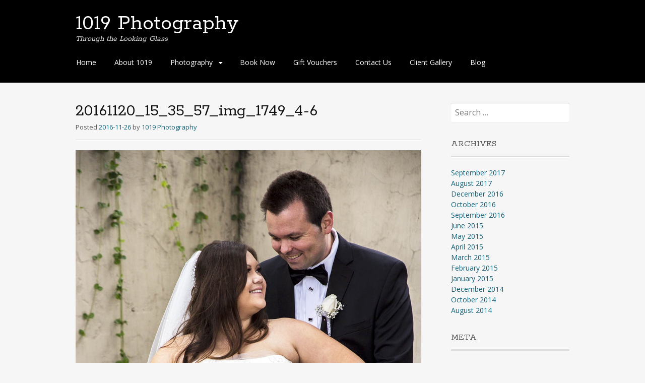

--- FILE ---
content_type: text/html; charset=UTF-8
request_url: https://1019photography.com/20161120_15_35_57_img_1749_4-6/
body_size: 6623
content:
<!DOCTYPE html>
<html lang="en-US">
<head>
<meta charset="UTF-8">
<meta name="viewport" content="width=device-width, initial-scale=1">
<link rel="profile" href="http://gmpg.org/xfn/11">
<link rel="pingback" href="https://1019photography.com/xmlrpc.php">
<!--[if lt IE 9]>
<script src="https://1019photography.com/wp-content/themes/portfolio-press/js/html5.js"></script>
<![endif]-->
<title>20161120_15_35_57_img_1749_4-6 &#8211; 1019 Photography</title>
<meta name='robots' content='max-image-preview:large' />
<link rel='dns-prefetch' href='//fonts.googleapis.com' />
<link rel='dns-prefetch' href='//s.w.org' />
<link rel="alternate" type="application/rss+xml" title="1019 Photography &raquo; Feed" href="https://1019photography.com/feed/" />
<link rel="alternate" type="application/rss+xml" title="1019 Photography &raquo; Comments Feed" href="https://1019photography.com/comments/feed/" />
<link rel="alternate" type="text/calendar" title="1019 Photography &raquo; iCal Feed" href="https://1019photography.com/events/?ical=1" />
<link rel="alternate" type="application/rss+xml" title="1019 Photography &raquo; 20161120_15_35_57_img_1749_4-6 Comments Feed" href="https://1019photography.com/feed/?attachment_id=757" />
		<script type="text/javascript">
			window._wpemojiSettings = {"baseUrl":"https:\/\/s.w.org\/images\/core\/emoji\/13.1.0\/72x72\/","ext":".png","svgUrl":"https:\/\/s.w.org\/images\/core\/emoji\/13.1.0\/svg\/","svgExt":".svg","source":{"concatemoji":"https:\/\/1019photography.com\/wp-includes\/js\/wp-emoji-release.min.js?ver=5.8"}};
			!function(e,a,t){var n,r,o,i=a.createElement("canvas"),p=i.getContext&&i.getContext("2d");function s(e,t){var a=String.fromCharCode;p.clearRect(0,0,i.width,i.height),p.fillText(a.apply(this,e),0,0);e=i.toDataURL();return p.clearRect(0,0,i.width,i.height),p.fillText(a.apply(this,t),0,0),e===i.toDataURL()}function c(e){var t=a.createElement("script");t.src=e,t.defer=t.type="text/javascript",a.getElementsByTagName("head")[0].appendChild(t)}for(o=Array("flag","emoji"),t.supports={everything:!0,everythingExceptFlag:!0},r=0;r<o.length;r++)t.supports[o[r]]=function(e){if(!p||!p.fillText)return!1;switch(p.textBaseline="top",p.font="600 32px Arial",e){case"flag":return s([127987,65039,8205,9895,65039],[127987,65039,8203,9895,65039])?!1:!s([55356,56826,55356,56819],[55356,56826,8203,55356,56819])&&!s([55356,57332,56128,56423,56128,56418,56128,56421,56128,56430,56128,56423,56128,56447],[55356,57332,8203,56128,56423,8203,56128,56418,8203,56128,56421,8203,56128,56430,8203,56128,56423,8203,56128,56447]);case"emoji":return!s([10084,65039,8205,55357,56613],[10084,65039,8203,55357,56613])}return!1}(o[r]),t.supports.everything=t.supports.everything&&t.supports[o[r]],"flag"!==o[r]&&(t.supports.everythingExceptFlag=t.supports.everythingExceptFlag&&t.supports[o[r]]);t.supports.everythingExceptFlag=t.supports.everythingExceptFlag&&!t.supports.flag,t.DOMReady=!1,t.readyCallback=function(){t.DOMReady=!0},t.supports.everything||(n=function(){t.readyCallback()},a.addEventListener?(a.addEventListener("DOMContentLoaded",n,!1),e.addEventListener("load",n,!1)):(e.attachEvent("onload",n),a.attachEvent("onreadystatechange",function(){"complete"===a.readyState&&t.readyCallback()})),(n=t.source||{}).concatemoji?c(n.concatemoji):n.wpemoji&&n.twemoji&&(c(n.twemoji),c(n.wpemoji)))}(window,document,window._wpemojiSettings);
		</script>
		<style type="text/css">
img.wp-smiley,
img.emoji {
	display: inline !important;
	border: none !important;
	box-shadow: none !important;
	height: 1em !important;
	width: 1em !important;
	margin: 0 .07em !important;
	vertical-align: -0.1em !important;
	background: none !important;
	padding: 0 !important;
}
</style>
	<link rel='stylesheet' id='wp-block-library-css'  href='https://1019photography.com/wp-includes/css/dist/block-library/style.min.css?ver=5.8' type='text/css' media='all' />
<link rel='stylesheet' id='easingslider-css'  href='https://1019photography.com/wp-content/plugins/easing-slider/assets/css/public.min.css?ver=3.0.8' type='text/css' media='all' />
<link rel='stylesheet' id='portfoliopress-style-css'  href='https://1019photography.com/wp-content/themes/portfolio-press/style.css?ver=2.8.0' type='text/css' media='all' />
<link rel='stylesheet' id='portfoliopress_fonts-css'  href='//fonts.googleapis.com/css?family=Open+Sans:400italic,400,600|Rokkitt:400,700' type='text/css' media='screen' />
<link rel='stylesheet' id='portfoliopress_icon_font-css'  href='https://1019photography.com/wp-content/themes/portfolio-press/fonts/custom/portfolio-custom.css?ver=2.8.0' type='text/css' media='all' />
<link rel='stylesheet' id='imagelightbox-styles-css'  href='https://1019photography.com/wp-content/plugins/imagelightbox/css/styles.css?ver=0.1.1' type='text/css' media='all' />
<link rel='stylesheet' id='jquery-lazyloadxt-spinner-css-css'  href='//1019photography.com/wp-content/plugins/a3-lazy-load/assets/css/jquery.lazyloadxt.spinner.css?ver=5.8' type='text/css' media='all' />
<link rel='stylesheet' id='gmedia-global-frontend-css'  href='https://1019photography.com/wp-content/plugins/grand-media/assets/gmedia.global.front.css?ver=1.15.0' type='text/css' media='all' />
<script type='text/javascript' src='https://1019photography.com/wp-content/mu-plugins/ionos-assistant/js/cookies.js?ver=5.8' id='ionos-assistant-wp-cookies-js'></script>
<script type='text/javascript' src='https://1019photography.com/wp-includes/js/jquery/jquery.min.js?ver=3.6.0' id='jquery-core-js'></script>
<script type='text/javascript' src='https://1019photography.com/wp-includes/js/jquery/jquery-migrate.min.js?ver=3.3.2' id='jquery-migrate-js'></script>
<script type='text/javascript' src='https://1019photography.com/wp-content/plugins/easing-slider/assets/js/public.min.js?ver=3.0.8' id='easingslider-js'></script>
<link rel="https://api.w.org/" href="https://1019photography.com/wp-json/" /><link rel="alternate" type="application/json" href="https://1019photography.com/wp-json/wp/v2/media/757" /><link rel="EditURI" type="application/rsd+xml" title="RSD" href="https://1019photography.com/xmlrpc.php?rsd" />
<link rel="wlwmanifest" type="application/wlwmanifest+xml" href="https://1019photography.com/wp-includes/wlwmanifest.xml" /> 
<meta name="generator" content="WordPress 5.8" />
<link rel='shortlink' href='https://1019photography.com/?p=757' />
<link rel="alternate" type="application/json+oembed" href="https://1019photography.com/wp-json/oembed/1.0/embed?url=https%3A%2F%2F1019photography.com%2F20161120_15_35_57_img_1749_4-6%2F" />
<link rel="alternate" type="text/xml+oembed" href="https://1019photography.com/wp-json/oembed/1.0/embed?url=https%3A%2F%2F1019photography.com%2F20161120_15_35_57_img_1749_4-6%2F&#038;format=xml" />
<meta name="tec-api-version" content="v1"><meta name="tec-api-origin" content="https://1019photography.com"><link rel="alternate" href="https://1019photography.com/wp-json/tribe/events/v1/" />
        <script type="text/javascript">
            var jQueryMigrateHelperHasSentDowngrade = false;

			window.onerror = function( msg, url, line, col, error ) {
				// Break out early, do not processing if a downgrade reqeust was already sent.
				if ( jQueryMigrateHelperHasSentDowngrade ) {
					return true;
                }

				var xhr = new XMLHttpRequest();
				var nonce = 'e9dd7e1db6';
				var jQueryFunctions = [
					'andSelf',
					'browser',
					'live',
					'boxModel',
					'support.boxModel',
					'size',
					'swap',
					'clean',
					'sub',
                ];
				var match_pattern = /\)\.(.+?) is not a function/;
                var erroredFunction = msg.match( match_pattern );

                // If there was no matching functions, do not try to downgrade.
                if ( null === erroredFunction || typeof erroredFunction !== 'object' || typeof erroredFunction[1] === "undefined" || -1 === jQueryFunctions.indexOf( erroredFunction[1] ) ) {
                    return true;
                }

                // Set that we've now attempted a downgrade request.
                jQueryMigrateHelperHasSentDowngrade = true;

				xhr.open( 'POST', 'https://1019photography.com/wp-admin/admin-ajax.php' );
				xhr.setRequestHeader( 'Content-Type', 'application/x-www-form-urlencoded' );
				xhr.onload = function () {
					var response,
                        reload = false;

					if ( 200 === xhr.status ) {
                        try {
                        	response = JSON.parse( xhr.response );

                        	reload = response.data.reload;
                        } catch ( e ) {
                        	reload = false;
                        }
                    }

					// Automatically reload the page if a deprecation caused an automatic downgrade, ensure visitors get the best possible experience.
					if ( reload ) {
						location.reload();
                    }
				};

				xhr.send( encodeURI( 'action=jquery-migrate-downgrade-version&_wpnonce=' + nonce ) );

				// Suppress error alerts in older browsers
				return true;
			}
        </script>

		
<!-- <meta name="GmediaGallery" version="1.24.1/1.8.0" license="" /> -->
<style type="text/css">.recentcomments a{display:inline !important;padding:0 !important;margin:0 !important;}</style><link rel="icon" href="https://1019photography.com/wp-content/uploads/2018/01/cropped-512x512-1-32x32.jpg" sizes="32x32" />
<link rel="icon" href="https://1019photography.com/wp-content/uploads/2018/01/cropped-512x512-1-192x192.jpg" sizes="192x192" />
<link rel="apple-touch-icon" href="https://1019photography.com/wp-content/uploads/2018/01/cropped-512x512-1-180x180.jpg" />
<meta name="msapplication-TileImage" content="https://1019photography.com/wp-content/uploads/2018/01/cropped-512x512-1-270x270.jpg" />
</head>

<body class="attachment attachment-template-default single single-attachment postid-757 attachmentid-757 attachment-jpeg tribe-no-js layout-2cr">
<div id="page">

	<header id="branding">
    	<div class="col-width">
        			<hgroup id="logo">
				<div id="site-title"><a href="https://1019photography.com/" rel="home">
                1019 Photography                </a>
                </div>
				                	<h2 id="site-description">Through the Looking Glass</h2>
                			</hgroup>

			<nav id="navigation" class="site-navigation primary-navigation" role="navigation">
				<h1 class="menu-toggle">Menu</h1>
				<a class="screen-reader-text skip-link" href="#content">Skip to content</a>
				<div class="menu-menu-1-container"><ul id="menu-menu-1" class="nav-menu"><li id="menu-item-19" class="menu-item menu-item-type-post_type menu-item-object-page menu-item-home menu-item-19"><a href="https://1019photography.com/">Home</a></li>
<li id="menu-item-29" class="menu-item menu-item-type-post_type menu-item-object-page menu-item-29"><a href="https://1019photography.com/about-1019/">About 1019</a></li>
<li id="menu-item-835" class="menu-item menu-item-type-post_type menu-item-object-page menu-item-has-children menu-item-835"><a href="https://1019photography.com/services/">Photography</a>
<ul class="sub-menu">
	<li id="menu-item-903" class="menu-item menu-item-type-post_type menu-item-object-page menu-item-903"><a href="https://1019photography.com/portraitures/">Portraiture&#8217;s</a></li>
	<li id="menu-item-135" class="menu-item menu-item-type-post_type menu-item-object-page menu-item-135"><a href="https://1019photography.com/photobooth/">Photo Booth Rental</a></li>
	<li id="menu-item-902" class="menu-item menu-item-type-post_type menu-item-object-page menu-item-902"><a href="https://1019photography.com/weddings/">Weddings</a></li>
</ul>
</li>
<li id="menu-item-721" class="menu-item menu-item-type-post_type menu-item-object-page menu-item-721"><a href="https://1019photography.com/build-book/">Book Now</a></li>
<li id="menu-item-942" class="menu-item menu-item-type-post_type menu-item-object-page menu-item-942"><a href="https://1019photography.com/gift-vouchers/">Gift Vouchers</a></li>
<li id="menu-item-218" class="menu-item menu-item-type-post_type menu-item-object-page menu-item-218"><a href="https://1019photography.com/contact-us/">Contact Us</a></li>
<li id="menu-item-988" class="menu-item menu-item-type-custom menu-item-object-custom menu-item-988"><a href="http://gallery.1019photography.com">Client Gallery</a></li>
<li id="menu-item-17" class="menu-item menu-item-type-post_type menu-item-object-page current_page_parent menu-item-17"><a href="https://1019photography.com/blog/">Blog</a></li>
</ul></div>			</nav>
		</div>
	</header><!-- #branding -->

	<div id="main">
    	<div class="col-width">
		<div id="primary">
			<div id="content" role="main">

			
				<article id="post-757" class="post-757 attachment type-attachment status-inherit hentry">
					<header class="entry-header">
						<h1 class="entry-title">20161120_15_35_57_img_1749_4-6</h1>

						<div class="entry-meta">
							<span class="meta-prep meta-prep-author">Posted </span><a href="https://1019photography.com/20161120_15_35_57_img_1749_4-6/" rel="bookmark"><time class="entry-date" datetime="2016-11-26T12:30:48-08:00" pubdate>2016-11-26</time></a> <span class="meta-sep"> by </span> <span class="author vcard"><a class="url fn n" href="https://1019photography.com/author/toor/" title="View all posts by 1019 Photography">1019 Photography</a></span>						</div><!-- .entry-meta -->
					</header><!-- .entry-header -->

					<div class="entry-content">

												<p class="attachment-image">
							<img width="1201" height="1458" src="https://1019photography.com/wp-content/uploads/2016/11/20161120_15_35_57_IMG_1749_4.6-e1480409702872.jpg" class="aligncenter" alt="" loading="lazy" />						</p><!-- .attachment-image -->
						
						
						
					</div><!-- .entry-content -->

					<footer class="entry-meta">
						<span class="entry-meta-icon icon-format-image"></span>
						<span class="meta-prep meta-prep-entry-date">Published </span> <span class="entry-date"><time class="entry-date" datetime="2016-11-26T12:30:48-08:00">2016-11-26</time></span> at <a href="https://1019photography.com/wp-content/uploads/2016/11/20161120_15_35_57_IMG_1749_4.6-e1480409702872.jpg" title="Link to full-size image">1201 &times; 1458</a> in <a href="https://1019photography.com/20161120_15_35_57_img_1749_4-6/" title="Return to 20161120_15_35_57_img_1749_4-6" rel="gallery">20161120_15_35_57_img_1749_4-6</a>.											</footer>

				</article><!-- #post-757 -->

				
				
<div id="comments" class="comments-area">

	
	
	
		<div id="respond" class="comment-respond">
		<h3 id="reply-title" class="comment-reply-title">Leave a Reply <small><a rel="nofollow" id="cancel-comment-reply-link" href="/20161120_15_35_57_img_1749_4-6/#respond" style="display:none;">Cancel reply</a></small></h3><p class="must-log-in">You must be <a href="https://1019photography.com/wp-login.php?redirect_to=https%3A%2F%2F1019photography.com%2F20161120_15_35_57_img_1749_4-6%2F">logged in</a> to post a comment.</p>	</div><!-- #respond -->
	
</div><!-- #comments -->

			
			</div><!-- #content -->
		</div><!-- #primary -->

	<div id="sidebar" role="complementary">
		<ul class="xoxo">
		
			<li id="search" class="widget-container widget_search">
				<form role="search" method="get" class="search-form" action="https://1019photography.com/">
				<label>
					<span class="screen-reader-text">Search for:</span>
					<input type="search" class="search-field" placeholder="Search &hellip;" value="" name="s" />
				</label>
				<input type="submit" class="search-submit" value="Search" />
			</form>			</li>

			<li id="archives" class="widget-container">
				<h3 class="widget-title">Archives</h3>
				<ul>
						<li><a href='https://1019photography.com/2017/09/'>September 2017</a></li>
	<li><a href='https://1019photography.com/2017/08/'>August 2017</a></li>
	<li><a href='https://1019photography.com/2016/12/'>December 2016</a></li>
	<li><a href='https://1019photography.com/2016/10/'>October 2016</a></li>
	<li><a href='https://1019photography.com/2016/09/'>September 2016</a></li>
	<li><a href='https://1019photography.com/2015/06/'>June 2015</a></li>
	<li><a href='https://1019photography.com/2015/05/'>May 2015</a></li>
	<li><a href='https://1019photography.com/2015/04/'>April 2015</a></li>
	<li><a href='https://1019photography.com/2015/03/'>March 2015</a></li>
	<li><a href='https://1019photography.com/2015/02/'>February 2015</a></li>
	<li><a href='https://1019photography.com/2015/01/'>January 2015</a></li>
	<li><a href='https://1019photography.com/2014/12/'>December 2014</a></li>
	<li><a href='https://1019photography.com/2014/10/'>October 2014</a></li>
	<li><a href='https://1019photography.com/2014/08/'>August 2014</a></li>
				</ul>
			</li>

			<li id="meta" class="widget-container">
				<h3 class="widget-title">Meta</h3>
				<ul>
										<li><a href="https://1019photography.com/wp-login.php">Log in</a></li>
									</ul>
			</li>

				</ul>
	</div><!-- #secondary .widget-area -->
		</div>
	</div><!-- #main -->

</div><!-- #page -->

<footer id="colophon">
	<div class="col-width">

	
		<div id="site-generator">
			<p>				Powered by <a href="http://wordpress.org/" title="A Semantic Personal Publishing Platform" rel="generator">WordPress</a> &amp; <a href="http://wptheming.com/2010/07/portfolio-theme/">Portfolio</a>.
						</p>
		</div>
	</div>

</footer><!-- #colophon -->

		<script>
		( function ( body ) {
			'use strict';
			body.className = body.className.replace( /\btribe-no-js\b/, 'tribe-js' );
		} )( document.body );
		</script>
		<script> /* <![CDATA[ */var tribe_l10n_datatables = {"aria":{"sort_ascending":": activate to sort column ascending","sort_descending":": activate to sort column descending"},"length_menu":"Show _MENU_ entries","empty_table":"No data available in table","info":"Showing _START_ to _END_ of _TOTAL_ entries","info_empty":"Showing 0 to 0 of 0 entries","info_filtered":"(filtered from _MAX_ total entries)","zero_records":"No matching records found","search":"Search:","all_selected_text":"All items on this page were selected. ","select_all_link":"Select all pages","clear_selection":"Clear Selection.","pagination":{"all":"All","next":"Next","previous":"Previous"},"select":{"rows":{"0":"","_":": Selected %d rows","1":": Selected 1 row"}},"datepicker":{"dayNames":["Sunday","Monday","Tuesday","Wednesday","Thursday","Friday","Saturday"],"dayNamesShort":["Sun","Mon","Tue","Wed","Thu","Fri","Sat"],"dayNamesMin":["S","M","T","W","T","F","S"],"monthNames":["January","February","March","April","May","June","July","August","September","October","November","December"],"monthNamesShort":["January","February","March","April","May","June","July","August","September","October","November","December"],"monthNamesMin":["Jan","Feb","Mar","Apr","May","Jun","Jul","Aug","Sep","Oct","Nov","Dec"],"nextText":"Next","prevText":"Prev","currentText":"Today","closeText":"Done","today":"Today","clear":"Clear"}};/* ]]> */ </script><script type='text/javascript' src='https://1019photography.com/wp-content/themes/portfolio-press/js/combined-min.js?ver=2.8.0' id='portfoliopress-combined-js'></script>
<script type='text/javascript' src='https://1019photography.com/wp-includes/js/comment-reply.min.js?ver=5.8' id='comment-reply-js'></script>
<script type='text/javascript' src='https://1019photography.com/wp-content/plugins/imagelightbox/js/combined.min.js?ver=0.1.1' id='imageLightbox-js'></script>
<script type='text/javascript' id='jquery-lazyloadxt-js-extra'>
/* <![CDATA[ */
var a3_lazyload_params = {"apply_images":"1","apply_videos":"1"};
/* ]]> */
</script>
<script type='text/javascript' src='//1019photography.com/wp-content/plugins/a3-lazy-load/assets/js/jquery.lazyloadxt.extra.min.js?ver=2.7.0' id='jquery-lazyloadxt-js'></script>
<script type='text/javascript' src='//1019photography.com/wp-content/plugins/a3-lazy-load/assets/js/jquery.lazyloadxt.srcset.min.js?ver=2.7.0' id='jquery-lazyloadxt-srcset-js'></script>
<script type='text/javascript' id='jquery-lazyloadxt-extend-js-extra'>
/* <![CDATA[ */
var a3_lazyload_extend_params = {"edgeY":"0","horizontal_container_classnames":""};
/* ]]> */
</script>
<script type='text/javascript' src='//1019photography.com/wp-content/plugins/a3-lazy-load/assets/js/jquery.lazyloadxt.extend.js?ver=2.7.0' id='jquery-lazyloadxt-extend-js'></script>
<script type='text/javascript' id='gmedia-global-frontend-js-extra'>
/* <![CDATA[ */
var GmediaGallery = {"ajaxurl":"https:\/\/1019photography.com\/wp-admin\/admin-ajax.php","nonce":"74e39dd660","upload_dirurl":"https:\/\/1019photography.com\/wp-content\/grand-media","plugin_dirurl":"https:\/\/1019photography.com\/wp-content\/grand-media","license":"","license2":"","google_api_key":""};
/* ]]> */
</script>
<script type='text/javascript' src='https://1019photography.com/wp-content/plugins/grand-media/assets/gmedia.global.front.js?ver=1.13.0' id='gmedia-global-frontend-js'></script>
<script type='text/javascript' src='https://1019photography.com/wp-includes/js/wp-embed.min.js?ver=5.8' id='wp-embed-js'></script>

</body>
</html>
